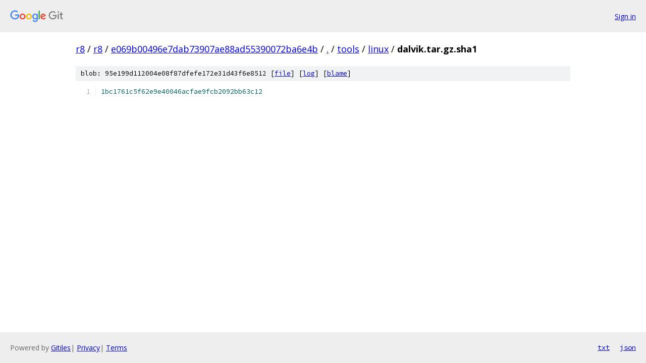

--- FILE ---
content_type: text/html; charset=utf-8
request_url: https://r8.googlesource.com/r8/+/e069b00496e7dab73907ae88ad55390072ba6e4b/tools/linux/dalvik.tar.gz.sha1
body_size: 876
content:
<!DOCTYPE html><html lang="en"><head><meta charset="utf-8"><meta name="viewport" content="width=device-width, initial-scale=1"><title>tools/linux/dalvik.tar.gz.sha1 - r8 - Git at Google</title><link rel="stylesheet" type="text/css" href="/+static/base.css"><link rel="stylesheet" type="text/css" href="/+static/prettify/prettify.css"><!-- default customHeadTagPart --></head><body class="Site"><header class="Site-header"><div class="Header"><a class="Header-image" href="/"><img src="//www.gstatic.com/images/branding/lockups/2x/lockup_git_color_108x24dp.png" width="108" height="24" alt="Google Git"></a><div class="Header-menu"> <a class="Header-menuItem" href="https://accounts.google.com/AccountChooser?faa=1&amp;continue=https://r8.googlesource.com/login/r8/%2B/e069b00496e7dab73907ae88ad55390072ba6e4b/tools/linux/dalvik.tar.gz.sha1">Sign in</a> </div></div></header><div class="Site-content"><div class="Container "><div class="Breadcrumbs"><a class="Breadcrumbs-crumb" href="/?format=HTML">r8</a> / <a class="Breadcrumbs-crumb" href="/r8/">r8</a> / <a class="Breadcrumbs-crumb" href="/r8/+/e069b00496e7dab73907ae88ad55390072ba6e4b">e069b00496e7dab73907ae88ad55390072ba6e4b</a> / <a class="Breadcrumbs-crumb" href="/r8/+/e069b00496e7dab73907ae88ad55390072ba6e4b/">.</a> / <a class="Breadcrumbs-crumb" href="/r8/+/e069b00496e7dab73907ae88ad55390072ba6e4b/tools">tools</a> / <a class="Breadcrumbs-crumb" href="/r8/+/e069b00496e7dab73907ae88ad55390072ba6e4b/tools/linux">linux</a> / <span class="Breadcrumbs-crumb">dalvik.tar.gz.sha1</span></div><div class="u-sha1 u-monospace BlobSha1">blob: 95e199d112004e08f87dfefe172e31d43f6e8512 [<a href="/r8/+/e069b00496e7dab73907ae88ad55390072ba6e4b/tools/linux/dalvik.tar.gz.sha1">file</a>] [<a href="/r8/+log/e069b00496e7dab73907ae88ad55390072ba6e4b/tools/linux/dalvik.tar.gz.sha1">log</a>] [<a href="/r8/+blame/e069b00496e7dab73907ae88ad55390072ba6e4b/tools/linux/dalvik.tar.gz.sha1">blame</a>]</div><table class="FileContents"><tr class="u-pre u-monospace FileContents-line"><td class="u-lineNum u-noSelect FileContents-lineNum" data-line-number="1"></td><td class="FileContents-lineContents" id="1"><span class="lit">1bc1761c5f62e9e40046acfae9fcb2092bb63c12</span></td></tr></table><script nonce="yj2hFhYwrsi_jUwNakSxpA">for (let lineNumEl of document.querySelectorAll('td.u-lineNum')) {lineNumEl.onclick = () => {window.location.hash = `#${lineNumEl.getAttribute('data-line-number')}`;};}</script></div> <!-- Container --></div> <!-- Site-content --><footer class="Site-footer"><div class="Footer"><span class="Footer-poweredBy">Powered by <a href="https://gerrit.googlesource.com/gitiles/">Gitiles</a>| <a href="https://policies.google.com/privacy">Privacy</a>| <a href="https://policies.google.com/terms">Terms</a></span><span class="Footer-formats"><a class="u-monospace Footer-formatsItem" href="?format=TEXT">txt</a> <a class="u-monospace Footer-formatsItem" href="?format=JSON">json</a></span></div></footer></body></html>